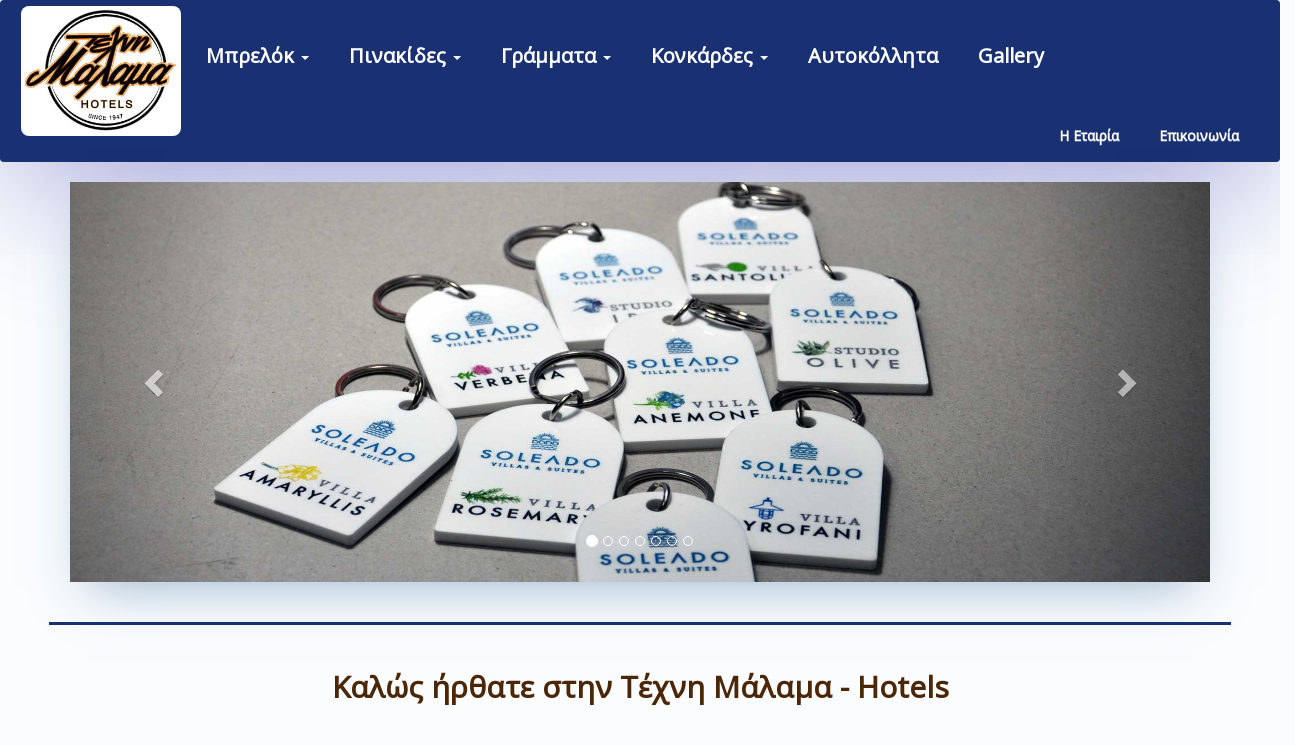

--- FILE ---
content_type: text/html
request_url: https://texnimalama-hotels.gr/
body_size: 8674
content:
<!DOCTYPE html>
<html lang="el">
	<head>
		<meta http-equiv="Content-Type" content="text/html"/>
		<meta charset="UTF-8">
		<title>Μπρελόκ Ξενοδοχείων | Πινακίδες Ξενοδοχείων | Κονκάρδες</title>
		
		<meta name="keywords" content="Τεχνη Μαλαμα,Τέχνη Μάλαμα-Hotels,Texnimalama,Texnimalama hotels Μπρελόκ, Μπρελόκ Ξενοδοχείων,Μπρελόκ ενοικιαζόμενων δωματίων, Πινακίδες, Είδη Ξενοδοχείου, Κονκάρδες, Επιγραφές, Γράμματα, Χαράξεις, Κονκάρδες Προσωπικού, Θεσσαλονίκη, Κέντρο mprelok, brelok, pinakides, konkardes, eidi hotel" />

		<!-- <meta name="description" content="Πλέξιγκλας, Μαγνητικά, Ξύλινα Μπρελόκ ξενοδοχείων, Μπρελόκ ενοικιαζόμενων δωματίων |  Πινακίδες ξενοδοχείων | Γράμματα | Κονκάρδες προσωπικού ή απλές" /> -->

		<meta name="description" content="Πλέξιγκλας, Μαγνητικά, Ξύλινα Μπρελόκ Ξενοδοχείων & Ενοικιαζόμενων Δωματίων | Πινακίδες | Γράμματα | Κονκάρδες Προσωπικού | Αυτοκόλλητα Κορωνοϊος (COVID-19)" />

		
        <link rel="canonical" href="https://texnimalama-hotels.gr" />


        <!-- Organization schema -->
        <script type="application/ld+json">
            {
                "@context": "http://schema.org",
                "@type": "Organization",
                "name": "ΤΕΧΝΗ ΜΑΛΑΜΑ - HOTELS",
                "url": "https://texnimalama-hotels.gr/",
                "logo": "https://texnimalama-hotels.gr/images/logo-2018-padded.jpg",
                "sameAs": ["https://www.facebook.com/Τέχνη-Μάλαμα-Hotels-156963784985408/"]
            }
        </script>

        <!-- Local business schema -->
        <script type="application/ld+json">
            {
                "@context": "http://schema.org",
                "@type": "LocalBusiness",
                "image": "https://texnimalama-hotels.gr/images/logo-2018-padded.jpg",
                "priceRange": "€0 - €15",
                "url": "https://texnimalama-hotels.gr",
                "logo": "https://texnimalama-hotels.gr/images/logo-2018-padded.jpg",
                "email": "texnimalamas@yahoo.gr",
                "address": {
                    "@type": "PostalAddress",
                    "addressLocality": "Θεσσαλονίκη",
                    "addressRegion": "Κέντρο",
                    "postalCode": "54624",
                    "streetAddress": "Κομνηνών 17",
                    "addressCountry": "GR"
                },
                "description": "Μπρελόκ Ξενοδοχείων - Πινακίδες - Κονκάρδες",
                "name": "ΤΕΧΝΗ ΜΑΛΑΜΑ - HOTELS",
                "telephone": "+302310278070",
                "openingHoursSpecification": [
                  {
                    "@type": "OpeningHoursSpecification",
                    "dayOfWeek": [
                      "Monday",
                      "Tuesday",
                      "Wednesday",
                      "Thursday",
                      "Friday"
                    ],
                    "opens": "08:00",
                    "closes": "21:00"
                  },
                  {
                    "@type": "OpeningHoursSpecification",
                    "dayOfWeek": [
                      "Saturday"
                    ],
                    "opens": "08:00",
                    "closes": "15:00"
                  }
                ],
                "geo": {
                    "@type": "GeoCoordinates",
                    "latitude": "40.6350317",
                    "longitude": "22.9411653"
                },
                "sameAs": ["https://www.facebook.com/Τέχνη-Μάλαμα-Hotels-156963784985408/"]
            }
        </script>

        <!-- Website schema -->
        <script type='application/ld+json'>
            {
                "@context": "https:\/\/schema.org",
                "@type": "WebSite",
                "@id": "#website",
                "url": "https:\/\/texnimalama-hotels.gr\/",
                "name": "ΤΕΧΝΗ ΜΑΛΑΜΑ - HOTELS"
            }
        </script>
		        <link rel="icon" href="favicon.ico" type="image/x-icon">
        <meta name="viewport" content="width=device-width, initial-scale=1">
        <link href="./css/styles.css" rel="stylesheet">
		<link href="./css/normalize.css" rel="stylesheet">
		<link href='https://fonts.googleapis.com/css?family=Black+Ops+One' rel='stylesheet' type='text/css'>
		<link rel="stylesheet" type="text/css" href="https://fonts.googleapis.com/css?family=Open+Sans" />
		<script src="./js/modernizr.js"></script>
		
		<!-- Latest compiled and minified CSS -->
		<link rel="stylesheet" href="https://maxcdn.bootstrapcdn.com/bootstrap/3.3.5/css/bootstrap.min.css">

		<!-- Optional theme -->
		<link rel="stylesheet" href="https://maxcdn.bootstrapcdn.com/bootstrap/3.3.5/css/bootstrap-theme.min.css">

		<!-- Latest compiled and minified JavaScript -->
		<!--<script src="https://maxcdn.bootstrapcdn.com/bootstrap/3.3.5/js/bootstrap.min.js"></script>-->
		
		<!-- include javascript, jQuery FIRST -->
		<script src="https://ajax.googleapis.com/ajax/libs/jquery/1.10.2/jquery.min.js"></script>
		<script src="https://netdna.bootstrapcdn.com/bootstrap/3.3.5/js/bootstrap.min.js"></script>
		<script src="https://maps.googleapis.com/maps/api/js?key=AIzaSyDoNfemAbXJc57xBiHLPvcOpWZ-iKMMh6w"></script>
		
	</head>
	<body>
        <!-- Google Analytics-->
        <script>
          (function(i,s,o,g,r,a,m){i['GoogleAnalyticsObject']=r;i[r]=i[r]||function(){
          (i[r].q=i[r].q||[]).push(arguments)},i[r].l=1*new Date();a=s.createElement(o),
          m=s.getElementsByTagName(o)[0];a.async=1;a.src=g;m.parentNode.insertBefore(a,m)
          })(window,document,'script','//www.google-analytics.com/analytics.js','ga');

          ga('create', 'UA-67421011-1', 'auto');
          ga('send', 'pageview');
        </script>

        <!-- Lazy loading script. -->
        <script>
            document.addEventListener("DOMContentLoaded", function() {
                var lazyloadImages;

                if ("IntersectionObserver" in window) {
                    lazyloadImages = document.querySelectorAll(".lazy");
                    var imageObserver = new IntersectionObserver(function(entries, observer) {
                        entries.forEach(function(entry) {
                            if (entry.isIntersecting) {
                                var image = entry.target;
                                image.src = image.dataset.src;
                                image.classList.remove("lazy");
                                image.classList.remove("race_thumbnail_img");
                                image.parentNode.classList.remove("hide-blur");
                                imageObserver.unobserve(image);
                            }
                        });
                    });

                    lazyloadImages.forEach(function(image) {
                        imageObserver.observe(image);
                    });
                } else {
                    var lazyloadThrottleTimeout;
                    lazyloadImages = document.querySelectorAll(".lazy");

                    function lazyload () {
                        if(lazyloadThrottleTimeout) {
                            clearTimeout(lazyloadThrottleTimeout);
                        }

                        lazyloadThrottleTimeout = setTimeout(function() {
                            var scrollTop = window.pageYOffset;
                            lazyloadImages.forEach(function(img) {
                                if(img.offsetTop < (window.innerHeight + scrollTop)) {
                                img.src = img.dataset.src;
                                img.classList.remove('lazy');
                                img.classList.remove('race_thumbnail_img');
                                }
                            });
                            if(lazyloadImages.length == 0) {
                                document.removeEventListener("scroll", lazyload);
                                window.removeEventListener("resize", lazyload);
                                window.removeEventListener("orientationChange", lazyload);
                            }
                        }, 20);
                    }

                    document.addEventListener("scroll", lazyload);
                    window.addEventListener("resize", lazyload);
                    window.addEventListener("orientationChange", lazyload);
                }
            })
        </script>
			
	<!-- Main Navigation Bar -->
	<nav class="navbar navbar-custom">
		<div class="container-fluid">
			<div class="navbar-header"> <!-- logo -->		
									
				<button type="button" class="navbar-toggle" data-toggle="collapse" data-target="#mainNav">
					<span class="icon-bar"></span>
					<span class="icon-bar"></span>
					<span class="icon-bar"></span>
				</button>
				<a title="Μετάβαση στην αρχική" description="Αρχική σελίδα texnimalama-hotels.gr" href="/" class="pull-left" id="nav-logo"><img src="./images/logo-2018-padded.jpg" alt="TexniMalama Hotels - Crafting Μπρελόκ-Πινακίδες ξενοδοχείου mprelok-pinakides " width="160px" height="130px" id="logo-border-radius"></a>
			</div>
		<div class="collapse navbar-collapse" id="mainNav">
			<ul class="nav navbar-nav">
				<li class="dropdown" id="brelok">
					<a title="Μπρελόκ Ξενοδοχείου" class="dropdown-toggle" data-toggle="dropdown" role="button" aria-haspopup="true" aria-expanded="false">Μπρελόκ <span class="caret"></span></a>
					<ul class="dropdown-menu">
						<li><a title="Ξύλινα Μπρελόκ Ξενοδοχείου" href="./products?cat=brelok&type=wood">Ξύλινα</a></li>
						<li><a title="Πλέξιγκλας Μπρελόκ Ξενοδοχείου" href="./products?cat=brelok&type=plexiglass">Πλέξιγκλας</a></li>
						<li><a title="Μεταλλικά Μπρελόκ Ξενοδοχείου" href="./products?cat=brelok&type=metal">Μεταλλικά</a></li>
						<li><a title="Μαγνητικά Μπρελόκ Ξενοδοχείου" href="./products?cat=brelok&type=magnetic">Μαγνητικά</a></li>
					</ul>
				</li>

				<li class="dropdown">
					<a title="Πινακίδες Ξενοδοχείου" href="#" class="dropdown-toggle" data-toggle="dropdown">Πινακίδες <span class="caret"></span></a>
					<ul class="dropdown-menu">
						<li><a title="Ξύλινες Πινακίδες Ξενοδοχείου" href="./products?cat=pinakides&type=wood">Ξύλινες</a></li>
						<li><a title="Πλέξιγκλας Πινακίδες Ξενοδοχείου" href="./products?cat=pinakides&type=plexiglass">Πλέξιγκλας</a></li>
						<li><a title="Μεταλλικές Πινακίδες Ξενοδοχείου" href="./products?cat=pinakides&type=metal">Μεταλλικές</a></li>
						<li><a title="Πινακίδες Αρίθμησης Δωματίων Ξενοδοχείου" href="./products?cat=pinakides&type=room">Δωματίων</a></li>
					</ul>
				</li>

				<li class="dropdown">
					<a title="Γράμματα Ξενοδοχείου" href="#" class="dropdown-toggle" data-toggle="dropdown">Γράμματα <span class="caret"></span></a>
					<ul class="dropdown-menu">
						<li><a title="Μεταλλικά Γράμματα Ξενοδοχείου" href="./products?cat=grammata&type=metal">Μεταλλικά</a></li>
						<li><a title="Πλέξιγκλας Γράμματα Ξενοδοχείου" href="./products?cat=grammata&type=plexiglass">Πλέξιγκλας</a></li>
						<li><a title="Φελιζόλ Γράμματα Ξενοδοχείου" href="./products?cat=grammata&type=felizol">Φελιζόλ</a></li>
						<li><a title="Ξύλινα Γράμματα Ξενοδοχείου" href="./products?cat=grammata&type=wood">Ξύλινα</a></li>
					</ul>
				</li>
				<li class="dropdown">
					<a title="Κονκάρδες Ξενοδοχείου"href="#" class="dropdown-toggle" data-toggle="dropdown">Κονκάρδες <span class="caret"></span></a>
					<ul class="dropdown-menu">
						<li><a title="Απλές Κονκάρδες Ξενοδοχείου"href="./products?cat=konkardes&type=simple">Απλές</a></li>
						<li><a title="Κονκάρδες ονόματος Προσωπικού Ξενοδοχείου" href="./products?cat=konkardes&type=staff">Προσωπικού</a></li>
					</ul>
				</li>
				<li>
					<a href="./products?cat=autokollita">Αυτοκόλλητα</a>
				</li>
				<li>
					<a href="./gallery">Gallery</a>
				</li>
			</ul>

			<!-- Script Fix for click color stability -->
			<script type="text/javascript">
				$(document).ready(function(){
									
					$('.navBarRight').click(function(){
						
						$(this).css("background-color","#193072");
						$(this).children('a').css("background-color","#193072");
					})
				})
			</script>
			<ul class="nav navbar-nav navbar-right">
				<li class="navBarRight"><a title="Σχετικά με εμάς και την εταιρία" href="./about">Η Εταιρία</a></li>
				<li class="navBarRight"><a title="Επικοινωνήστε με την Τέχνη Μάλαμα" href="./contact">Επικοινωνία</a></li>
			
			</ul>
		</div>
		</div>
	</nav><!-- end of Main Navigation Bar -->

	<!-- Script Fix for Nav hover color stability -->
    <script type="text/javascript">
        $(document).ready(function(){
            var clicked1=false;
            var clicked2=false;
            $('.dropdown').click(function(e){
                if(e.currentTarget.id != "brelok"){
                    clicked1=false;
                }
                $('.dropdown').children('a').removeClass('navHoverColor');
                $(this).children('a').toggleClass('navHoverColor');
                $(this).children('ul').children('li').css("background-color","#fff");
            })

            $(document).click(function(){
                $('.dropdown').children('a').removeClass('navHoverColor');
                clicked1=false;
            })
            $('#brelok').click(function(){
                if(clicked1){
                    clicked2=true;
                }
                    clicked1=true;
            })
            $('#brelok').mouseenter(function(){
                    $('#brelok').children('a').removeClass('navHoverFix');
            })
            $('#brelok').mouseleave(function(){
                if(!clicked2 && !clicked1){
                    $(this).children('a').removeClass('navHoverColor');
                }
                if(clicked2){
                    $('#brelok').children('a').addClass('navHoverFix');
                    clicked1=false;
                    clicked2=false;
                }
            })
        })
    </script>
	<div class="container">
	 <!--  <a href="./koronoios-covid-19" class="a-plain"><div class="alert alert-dark covid-alert" role="alert"><h2><b style="color: red;">Κορωνοϊός (COVID-19):</b> <b>Κατασκευάζουμε ειδικές πινακίδες και αυτοκόλλητα ενδείξεως μέτρων προστασίας κατά του κορωνοϊού. Διαθέτουμε αυτόκολλητα, stand και πινακίδες σήμανσης σχετικά με την τήρηση αποστάσεων, θέσεις αναμονής, μεγίστο επιτρεπόμενο αριθμό ατόμων σε χώρο ή πισίνα, QR Code menus κλπ.</b></h2></div></a> -->

	  <!-- <div class="alert alert-dark covid-alert text-center" role="alert"><h2>🌊 Σας ενημερώνουμε ότι το εργαστήριό μας θα παραμείνει κλειστό από τις 9 έως και τις 24 Αυγούστου 🌴</b></h2></div>
	  <br> -->
	  <div id="myCarousel" class="carousel slide" data-ride="carousel">
	    <!-- Indicators -->
	    <ol class="carousel-indicators">
	      <li data-target="#myCarousel" data-slide-to="0" class="active"></li>
	      <li data-target="#myCarousel" data-slide-to="1"></li>
	      <li data-target="#myCarousel" data-slide-to="2"></li>
	      <li data-target="#myCarousel" data-slide-to="3"></li>
	      <li data-target="#myCarousel" data-slide-to="4"></li>
	      <li data-target="#myCarousel" data-slide-to="5"></li>
	      <li data-target="#myCarousel" data-slide-to="6"></li>
	    </ol>
	
	    <!-- Wrapper for slides -->
	    <div class="carousel-inner" role="listbox">
		
		  <div class="item active">
	        <img class="hidden-xs" src="./images/slider-soledo.jpg" alt="collection-brelok-soledo" >
	        <img class="hidden-sm hidden-md hidden-lg" src="./images/slider-soledo-mobile.jpg" alt="collection-brelok-soledo-xs" >
	        
	      </div>

	       <div class="item">
	        <img class="lazy hidden-xs" data-src="./images/slider-kima.jpg" alt="mprelok-plexiglass-slider">
	        <img class="lazy hidden-sm hidden-md hidden-lg" data-src="./images/xilino-mprelok-slider-xs.jpg" alt="mprelok-xs-slider">
	      </div>
	    
	      <div class="item">
	        <img class="lazy hidden-xs" data-src="./images/kipos-mixed-final.jpg" alt="pinakida-kipos-restaurant" >
	        <img class="lazy hidden-sm hidden-md hidden-lg" data-src="./images/slider-pinakida-xs.jpg" alt="pinakida-eumorfes-xilini-xs" >
	        
	      </div>

	      <div class="item">
	        <!--<img class="lazy hidden-xs" data-src="./images/mprelok-plexiglass-collection.jpg" alt="plexiglass-mprelok-collection-slider">-->
	        <img class="lazy hidden-xs" data-src="./images/grammata-plexiglass-kappa-slider.jpg" alt="kappa-grammata-mix-pinakida">
	        <img class="lazy hidden-sm hidden-md hidden-lg" data-src="./images/slider-magnetic-xs.jpg" alt="plexiglass-magnetic-mprelok-slider">
	      </div>
	
	      <div class="item">
	        <img class="lazy hidden-sm hidden-xs" data-src="./images/slider-konkarda.jpg" alt="Konkardes-xenodoxeiou">
	        <img class="lazy hidden-xs hidden-md hidden-lg" data-src="./images/konkardes-hotel-collection-new-sm.jpg" alt="Konkardes-xenodoxeiou-collection-small">
	        <img class="lazy hidden-sm hidden-md hidden-lg" data-src="./images/konkardes-hotel-collection-new-xs.jpg" alt="Konkardes-xenodoxeiou-collection-xs">
	      </div>

	      <div class="item">
	        <img class="lazy hidden-sm hidden-xs" data-src="./images/collection-pinakides-mprelok3.jpg" alt="mprelok-pinakies-hotel-reception" >
	        <img class="lazy hidden-xs hidden-md hidden-lg" data-src="./images/collection-pinakides-mprelok2.jpg" alt="mprelok-pinakides-small-hotel-reception" >
	        <img class="lazy hidden-sm hidden-md hidden-lg" data-src="./images/collection-pinakides-mprelok-xs.jpg" alt="mprelok-pinakides-xs-hotel-reception" >
	      </div>

	       <div class="item">
	        <img class="lazy hidden-sm hidden-xs" data-src="./images/slider-lido1.jpg" alt="mprelok-ksilino-slider">
	        <img class="lazy hidden-md hidden-lg" data-src="./images/slider-lido.jpg" alt="mprelok-xs-slider">
	      </div>
	  
	    </div>
	
	    <!-- Left and right controls -->
	    <a title="Previous Image" class="left carousel-control" href="#myCarousel" role="button" data-slide="prev">
	      <span class="glyphicon glyphicon-chevron-left" aria-hidden="true"></span>
	      <span class="sr-only">Previous</span>
	    </a>
	    <a title="Next Image"class="right carousel-control" href="#myCarousel" role="button" data-slide="next">
	      <span class="glyphicon glyphicon-chevron-right" aria-hidden="true"></span>
	      <span class="sr-only">Next</span>
	    </a>
	  </div>
	</div>

	<div class="row custom-padding" >
		<div class="col-md-12 col-lg-12 col-sm-12 col-xs-12"
			<hr id="hr1">
		</div>
	</div>
	<div class="container">
		<div class="row">
			<div class="col-md-12">
				<h2 id="welcome">Καλώς ήρθατε στην Τέχνη Μάλαμα - Hotels</h2>
				<p id="welcome-text1">
					Η εταιρία μας, πέραν των επιγραφών, χαράξεων και εκτυπώσεων, ασχολείται και με την κατασκευή <strong>ειδών
					ξενοδοχείου</strong> και <strong>ενοικιαζόμενων δωματίων</strong>, όπως <strong>Μπρελόκ ξενοδοχείων</strong>, <strong>Πινακίδες ξενοδοχείων</strong>, <strong>Κονκάρδες προσωπικού ή απλές</strong> κτλ. <strong>Ξύλινα</strong>, <strong>Πλέξιγκλας</strong>, <strong>Μεταλλικά</strong> ή και άλλου τύπου παρουσιάζονται στις κατηγορίες της καινούργιας μας ιστοσελίδας. Όλες οι φωτογραφίες των προϊόντων αποτελούν δείγματα της δουλειάς μας από ολοκληρωμένες παραγγελίες. Επιλέξτε, αυτό που ταιριάζει στην επιχείρησή σας ή εμπνευστείτε τη δική σας δημιουργία.
				</p>
				<div class="row">
					<div class="col-md-12">
						<p id="welcome-text2">
							Σας προσκαλούμε, επίσης, να επισκευθείτε το κατάστημά μας στο <strong>κέντρο</strong> της <strong>Θεσσαλονίκης</strong>, όπου θα βρείτε μεγάλη συλλογή από <strong>μπρελόκ ξενοδοχείων</strong>, <strong>ενδεικτικές πινακίδες</strong>, <strong>πινακίδες δωματίων</strong> και <strong>κονκάρδες</strong>. Με την πολυετή εμπειρία μας στο χώρο και τα τελευταίας τεχνολγίας μηχανήματά Laser, Engraver και UV Printer, σχεδιάζουμε και κατασκευάζουμε για εσάς μοναδικά είδη, από <strong>ποιοτικά υλικά</strong>, με προσοχή στη λεπτομέρεια.
						</p>
					</div>	
				</div>
		</div>
	</div>	
	
	</div>
	
	<!-- Middle Hero-->
	<div class="container-fluid" id="hero">
		   	<div class="container">
		   		<div class="row">
			   		<!-- first circle -->
		   			<div class="col-md-6 col-lg-6 col-sm-12 col-xs-12 circle-item">
			   			<h1 class="ch-h2">Μπρελόκ Ξενοδοχείων</h1>
				   			<div class="whole">
				   				<div class="half">
						   			<a href="./products?cat=brelok&type=wood" title="Ξύλινα μπρελόκ">
							   			<h3 class="ch-h3 hidden-sm hidden-xs">Ξύλινα</h3>
							   			<h3 class="ch-h3-mob hidden-md hidden-lg">Ξύλινα</h3>
						   			</a>
				   				</div>
			   			<div class="half">
				   			<a href="./products?cat=brelok&type=plexiglass" title="Πλέξιγκλας μπρελόκ">
					   			<h3 class="ch-h3 hidden-sm hidden-xs">Πλέξιγκλας</h3>
							   	<h3 class="ch-h3-mob hidden-md hidden-lg">Πλέξιγκλας</h3>
				   			</a>
			   			</div>
			   			</div></br>
			   			<div class="whole">
				   			<div class="half">	
					   			<a href="./products?cat=brelok&type=metal" title="Μεταλλικά μπρελόκ">
						   			<h3 class="ch-h3 hidden-sm hidden-xs">Μεταλλικά</h3>
							   		<h3 class="ch-h3-mob hidden-md hidden-lg">Μεταλλικά</h3>
					   			</a>
					   		</div>
					   		<div class="half">
					   			<a href="./products?cat=brelok&type=magnetic" title="Μαγνητικά μπρελόκ">
						   			<h3 class="ch-h3 hidden-sm hidden-xs">Μαγνητικά</h3>
							   		<h3 class="ch-h3-mob hidden-md hidden-lg">Μαγνητικά</h3>
					   			</a>
				   			</div>
			   			</div>
			   			<div class="row">
			   				<div class="ch-item">				
									<div class="ch-info">
										<div class="ch-info-front ch-img-11" ></div>
										<div class="ch-info-back ch-img-12">
											<a href="./products?cat=brelok&type=wood">   </a>
										</div>	
									</div>
							</div>
			   			</div>
		   			</div><!-- end of first circle -->
		   			
		   			<!-- second circle -->
		   			<div class="col-md-6 col-lg-6 col-sm-12 col-xs-12 circle-item">
			   			<h2 class="ch-h2">Πινακίδες Ξενοδοχείων</h2>
			   				<div class="whole">
				   				<div class="half">
						   			<a href="./products?cat=pinakides&type=wood" title="Ξύλινες πινακίδες">
							   			<h3 class="ch-h3" id="h3-1">Ξύλινες</h3>
						   			</a>
				   				</div>
				   				<div class="half">
						   			<a href="./products?cat=pinakides&type=plexiglass" title="Πλέξιγκλας πινακίδες">
							   			<h3 class="ch-h3" id="h3-2">Πλέξιγκλας</h3>
						   			</a>
				   				</div>
			   				</div></br>
				   			<div class="whole">
				   				<div class="half">
						   			<a href="./products?cat=pinakides&type=metal" title="Μεταλλικές πινακίδες">
							   			<h3 class="ch-h3" id="h3-3">Μεταλλικές</h3>
						   			</a>
				   				</div>
				   				<div class="half">
				   					<a href="./products?cat=pinakides&type=room" title="Πινακίδες Αρίθμισης Δωματίων Ξενοδοχείου">
							   			<h3 class="ch-h3" id="h3-4">Δωματίων</h3>
						   			</a>
				   				</div>
				   			</div>
					   			<div class="row">
					   				<div class="ch-item">				
											<div class="ch-info">
												<div class="ch-info-front ch-img-21" ></div>
												<div class="ch-info-back ch-img-22">
													<a href="./products?cat=brelok&type=wood">   </a>
												</div>	
											</div>
									</div>
					   			</div>
			   			
		   			</div><!-- end of second circle -->
	
		   		</div><!-- end of first row -->
		   		
		   		<div class="row">
			   		<!-- third circle -->
		   			<div class="col-md-6 col-lg-6 col-sm-12 col-xs-12 circle-item">
			   			<h2 class="ch-h2">Γράμματα Ξενοδοχείου</h2>
			   			<div class="whole">
				   			<div class="half">
					   			<a href="./products?cat=grammata&type=metal" title="Μεταλλικά γράμματα">
						   			<h3 class="ch-h3 hidden-sm hidden-xs">Μεταλλικά</h3>
						   			<h3 class="ch-h3-mob hidden-lg hidden-md">Μεταλλικά</h3>
					   			</a>
			   			</div>
			   			<div class="half">
				   			<a href="./products?cat=grammata&type=plexiglass" title="Πλέξιγκλας γράμματα">
					   			<h3 class="ch-h3 hidden-sm hidden-xs">Πλέξιγκλας</h3>
							   	<h3 class="ch-h3-mob hidden-md hidden-lg">Πλέξιγκλας</h3>
				   			</a>
			   			</div>
			   		</div></br>
			   			<div class="whole">
				   			<div class="half">
					   			<a href="./products?cat=grammata&type=felizol" title="Φελιζόλ γράμματα">
						   			<h3 class="ch-h3 hidden-sm hidden-xs">Φελιζόλ</h3>
						   			<h3 class="ch-h3-mob hidden-md hidden-lg">Φελιζόλ</h3>
					   			</a>
				   			</div>
				   			<div class="half">
					   			<a href="./products?cat=grammata&type=wood" title="Ξύλινα γράμματα">
						   			<h3 class="ch-h3 hidden-sm hidden-xs">Ξύλινα</h3>
							   			<h3 class="ch-h3-mob hidden-md hidden-lg">Ξύλινα</h3>
					   			</a>
				   			</div>
			   			</div>
			   			<div class="row">
			   				<div class="ch-item">				
									<div class="ch-info">
										<div class="ch-info-front ch-img-31" ></div>
										<div class="ch-info-back ch-img-32">
											<a href="./products?cat=brelok&type=wood">   </a>
										</div>	
									</div>
							</div>
			   			</div>
		   			</div><!-- end of third circle -->
		   			
		   			<!-- fourth circle -->
		   			<div class="col-md-6 col-lg-6 col-sm-12 col-xs-12 circle-item">
			   			<h2 class="ch-h2">Κονκάρδες Ξενοδοχείου</h2>
			   			<a href="./products?cat=konkardes&type=simple" title="Απλές κονκάρδες">
				   			<h3 class="ch-h3" id="h3-1k">Απλές κονκάρδες</h3>
			   			</a>
			   			<a href="./products?cat=konkardes&type=staff" title="Κονκάρδες προσωπικού">
				   			<h3 class="ch-h3" id="h3-2k"> Κονκάρδες προσωπικού</h3>
			   			</a>
			   			
			   			
			   			<div class="row">
			   				<div class="ch-item">				
									<div class="ch-info">
										<div class="ch-info-front ch-img-41" ></div>
										<div class="ch-info-back ch-img-42">
											<a href="./products?cat=brelok&type=wood">   </a>
										</div>	
									</div>
							</div>
			   			</div>
			   			
		   			</div><!-- end of fourth circle -->
	
		   		</div><!-- end of second row -->
		   		
		   	</div>
       	</div>

	<!-- end of Middle Hero -->
	
	<div class="container">
		<div class="row">
			<div class="col-md-4">
				<div class="box">
					<div class="row">
						<div class="col-md-12">
							<h2><a  title="Συλλογή δημοφιλή" href="./products?cat=popular&type=wood">Τα πιο δημοφιλή</a></h2>
						</div>
					</div>
					<div class="row">
						<div class="col-md-12">
							<hr class="hr-box">
						</div>
					</div>
					<div class="row">
						<div class="col-md-12">	
							<a title="Συλλογή δημοφιλή" href="./products?cat=popular&type=wood"><img class="lazy" data-src="./images/mprelok-popular-icon.png" alt="popular products μπρελόκ πινακίδες ξενοδοχείου" ></a>
						</div>
					</div>
					<div class="row">
						<div class="col-md-12">
							<p>Εδώ μπορείτε να δείτε προϊόντα, από όλες τις κατηγορίες, που προτιμούν οι πελάτες μας.</p>
						</div>
					</div>
				</div>
			</div>
			<div class="col-md-4" >
				<div class="box">
					<div class="row">
						<div class="col-md-12">
							<h2><a title="Συλλογή προτεινόμενα" href="./products?cat=suggested">Σας προτείνουμε</a></h2>
						</div>
					</div>
					<div class="row">
						<div class="col-md-12">
							<hr class="hr-box">
						</div>
					</div>
					<div class="row">
						<div class="col-md-12">
							<a title="Συλλογή προτεινόμενα" href="./products?cat=suggested"><img class="lazy" data-src="./images/mprelok-suggested-icon.png"  alt=" we suggest μπρελόκ γράμματα κονκάρδες"></a>
						</div>
					</div>
					<div class="row">
						<div class="col-md-12">
							<p>Βρείτε αυτό που σας ταιριάζει μέσα σε μία συλλογή από προιόντα που προτείνει το κατάστημά μας.</p>
						</div>
					</div>
				</div>
			</div>
			<div class="col-md-4">
				<div class="box">	
					<div class="row">
						<div class="col-md-12">
							<h2>Η διαδικασία παραγωγής</h2>
						</div>
					</div>
					<div class="row">
						<div class="col-md-12">
							<hr class="hr-box">
						</div>
					</div>
					<div class="row">
						<div class="col-md-12">		
							<div id="video" class="embed-responsive embed-responsive-16by9 col-md-12 ">
								<iframe  class="embed-responsive-item col-md-6 col-sm-12 col-cs-12" src="https://www.youtube.com/embed/mAfjmM8leYA"></iframe>
							</div>
						</div>
					</div>
					<div class="row">
						<div class="col-md-12">
							<p>Βίντεο από την διαδικασία παραγωγής. Κατασκευή ξύλινου - μεταλλικού μπρελόκ στο εργαστήριό μας.</p>
						</div>
					</div>		
				</div>
			</div>
		</div>
	</div>

        <!-- Footer -->
	<footer class="container-fluid">
		<div class="row">
			<div class="col-md-4">
				<ul>
					<li>Μπρελόκ ξενοδοχείων
						<ul>
							<li><a title="Ξύλινα μπρελόκ ξενοδοχείων" href="./products?cat=brelok&type=wood">Ξύλινα</a></li>
							<li><a title="Πλέξιγκλας μπρελόκ ξενοδοχείων" href="./products?cat=brelok&type=plexiglass">Πλέξιγκλας</a></li>
							<li><a title="Μεταλλικά μπρελόκ ξενοδοχείων" href="./products?cat=brelok&type=metal">Μεταλλικά</a></li>
							<li><a title="Μαγνητικά μπρελόκ ξενοδοχείων" href="./products?cat=brelok&type=magnetic">Μαγνητικά</a></li>
						</ul>
					</li>
					<li>Πινακίδες ξενοδοχείων
						<ul>
							<li><a title="Ξύλινες πιινακίδες" href="./products?cat=pinakides&type=wood">Ξύλινες</a></li>
							<li><a title="Πλέξιγκλας πινακίδες" href="./products?cat=pinakides&type=plexiglass">Πλέξιγκλας</a></li>
							<li><a title="Μεταλλικές πινακίδες" href="./products?cat=pinakides&type=metal">Μεταλλικές</a></li>
							<li><a title="Πινακίδες Δωματίων" href="./products?cat=pinakides&type=room">Δωματίων</a></li>
						</ul>
					</li>
					<li>Γράμματα
						<ul>
							<li><a title="Μεταλλικά γράμματα" href="./products?cat=grammata&type=metal">Μεταλλικά</a></li>
							<li><a title="Πλέξιγκλας γράμματα" href="./products?cat=grammata&type=plexiglass">Πλέξιγκλας</a></li>
							<li><a title="Φελιζόλ γράμματα" href="./products?cat=grammata&type=felizol">Φελιζόλ</a></li>
							<li><a title="Ξύλινα γράμματα" href="./products?cat=grammata&type=wood">Ξύλινα</a></li>
						</ul>
					</li>
					<li>Κονκάρδες προσωπικού
						<ul>
							<li><a title="Απλές κονκάρδες" href="./products?cat=konkardes&type=simple">Απλές</a></li>
							<li><a title="Κονκάρδες Προσωπικού" href="./products?cat=konkardes&type=staff">Προσωπικού</a></li>
						</ul>
					</li>
					<li>
						<a title="Αυτοκόλλητα" href="./products?cat=autokollita">Αυτοκόλλητα</a>
					</li>
					<li>
						<a title="Gallery" href="./gallery">Gallery</a>
					</li>
				</ul>
			</div>
			<div class="col-md-4">
				<div class="row">
					<div class="col-md-12">
						<p id="firm">Τέχνη Μάλαμα - Μάλαμας Ι. Στέφανος</p>
						<p id="address">Κομνηνών 17, Θεσσαλονίκη, 54624, Ελλάδα</p>

					</div>
				</div>
			<script src="./js/map.js"></script>
				<div id="map"></div>


			</div>
			<div class="col-md-4">
				<p class="font-size-1_6">Τρόποι επικοινωνίας:</p>
				<div class="row">
					<div class="col-md-12">
						<a href="tel:+30 2310 278070"><img class="lazy" data-src="./images/phone.png" width="40px" alt="phone us μπρελόκ πινακίδες ξενοδοχείου κονκάρδες">
						<p id="phone">+30 2310 278070</p></a>
					</div>
				</div>
				<div class="row">
					<div class="col-md-12">
						<a href="mailto:texnimalamas@yahoo.gr"><img class="lazy" data-src="./images/email.png" width="40px" alt="contact via email for πινακίδες γράμματα μπρελόκ κονκάρδες ξενοδοχείου">
						<p id="email">texnimalamas@yahoo.gr</p></a>
					</div>
				</div>
				<div class="row">
					<div class="col-md-12">
						<a href="https://www.facebook.com/Τέχνη-Μάλαμα-Hotels-156963784985408/" target="_blank"><img class="lazy" data-src="./images/fb-icon.png" width="40px" alt="texnimala hotels facebook">
							<p id="fb">Τέχνη Μάλαμα Hotels</p></a>
					</div>
				</div>

				<br/><br/>
				<div class="row">
					<div class="col-md-12">
						<p class="font-size-1_6" id="footer-payment-methods"><a href="contact.php#payment-methods">Τρόποι πληρωμής → </a></p>
					</div>
				</div>
				<br/><br/>
				<div class="row">
					<div class="col-md-12">
						<p id="visit-us">Επισκευθείτε την κεντρική ιστοσελίδα μας:</p>
					</div>
				</div>

				<div class="row">
					<div class="col-md-12">
						<a title="Η κεντρική ιστοσελίδα μας" href="http://www.texnimalama.gr" target="_blank"><p id="main-website">www.texnimalama.gr</p></a>
					</diV>
				</div>

			</div>


		</div>
		<div class="row">
			<div class="col-md-12">
				<hr>
			</div>
		</div>
		<div class="row">
			<div class="col-md-6">
				<p id="copyright">Copyright &copy; 2015-2023. All rights reserved.</p>
			</div>
			<div class="col-md-6">
				<p id="coded">Coded by <!--<a href="http://www.codev.gr" target="_blank">--><span id="codev">CoDev</span><!--</a>--></p>
			</div>

		</div>
	</footer>	
	</body>
</html>

--- FILE ---
content_type: text/css
request_url: https://texnimalama-hotels.gr/css/styles.css
body_size: 2954
content:
html,body{
	width:100%;
	height:100%;
	-webkit-font-smoothing: antialiased;
	text-rendering: optimizelegibility;
	background-color:#fffdf7;
	font-size:25px;
	font-family: 'Open Sans', Arial !important;
	background-color:#FAFCFE !important;
    margin: 0;
    padding: 0;
    overflow-x: hidden;
	}

.font-size-1_6{
	font-size: 1.6rem;
}

/* Nav Bar */
nav{
	font-size:20px;
	-webkit-box-shadow: 0px 23px 150px -18px rgba(0,0,147,0.47);
	-moz-box-shadow: 0px 23px 150px -18px rgba(0,0,147,0.47);
	box-shadow: 0px 23px 150px -18px rgba(0,0,147,0.47);
}
nav #nav-logo{
	margin:5px;
	margin-right:10px;
}
#logo-border-radius{
	border-radius: 8px;
}
nav li{
	margin-top:30px;
	margin-right:10px;
}
nav li li{
	margin:0px;
}
.navbar-custom {
    background-color:#193072;
    color:#ffffff;
    border-radius:0;
}
.navbar-custom ul > li > a {
	color:#fff;
	font-weight:bold;
}
.navbar-custom ul > li:hover a  {
	color:#193072;


}
.navbar-custom ul > li:active a{
	color:#193072;
}
.navHoverColor{
		color:#193072 !important;
}
.navHoverFix{
	color:#fff !important;
}

nav button {
	background-color:#000093 !important;


	}
nav button .icon-bar{
	background-color:#fff !important;


}
.navbar-custom li li {
	color:#193072;
	font-size:16px;

	border-bottom:solid 2px #193072;
	margin-left:2px;
	margin-right:2px;
}

.navbar-custom li li a{
	color:#193072;
	border:solid 1px #fff;
}


.navbar-custom li li:hover a{
	color:#fff;
	background:#193072;
	border:solid 1px #fff;

}
.navbar-custom li li:hover {
	color:#fff;
	background:#193072;

}
.navbar-custom .navbar-right li{
	font-size:14px;
}
.navbar-custom .navbar-right li:hover a{
	color:#fff;
	background-color:inherit;
	text-decoration:underline;
	font-style:bold;
}
#mainNav > ul:nth-child(1) > li > a{
	text-shadow: none !important;
}
#covid-19-menu{
	color:red;
	border: solid 1px #fff;
	border-radius:5px;"
}

@media (max-width: 767px) {
	#covid-19-menu{
		color:red;
		border: none;
		border-radius: none;
	}
}
/* Welcome text */
#hr1{
	margin:40px auto;
	height:3px;
	background-color:#193072;
	font-size:20px;
	color:#193072 !important;
}
#h1-hidden{
	
	position:absolute;
	left:-9999999px;
}
#welcome{
	font-weight:bold;
	text-align:center;
	margin:5px auto 25px;
	color:#4b2707;

}
#welcome-text1{
	color:#4b2707;
	text-indent:15px;
	padding:10px;
	font-size:120%;
}
#welcome-text2{
	color:#4b2707;
	text-indent:15px;
	padding:10px;
	font-size:120%;
}

/* Boxes */
.box{
	width:100%;
	border-radius:5px;
	padding:2px;
	border:solid 2px #193072;
	margin:40px -10px;
	-webkit-box-shadow: 0px 23px 20px -18px rgba(110, 147, 184,0.65);
	-moz-box-shadow: 0px 23px 20px -18px rgba(110, 147, 184,0.65);
	box-shadow: 0px 23px 20px -18px rgba(110, 147, 184,0.65);
}

.box h2{
	margin:15px auto -5px;
	text-align:center;
	font-weight:bold;
	font-size:170%;
	color:#4b2707;
	
}
.hr-box{
	width:95%;
	border-color:#4b2707;
	
}

.box h2 a{
	color:#4b2707;
	
}

.box h2 a:hover{
	color:#8f5f2f;
	text-decoration: none;
}

.box img{
	height:300px;
	width:65%;
	position: relative;
	left:16%;		

}
.box p{
	font-size:130%;
	padding:10px;
	text-indent:0px;
	text-align: justify;
}
.box #video{
	
	margin: 0px auto 5px;
	height:295px;
}

/* Footer */
footer{
	padding:20px;
	margin-top:60px;
	background-color:#303030;
}
footer ul {

	list-style:none;
	color:#FF9900;
}
footer ul ul{
	margin:0px auto;
	list-style:none;
	color:#FF9900;
}
footer ul ul li {
	margin:1px;
	text-decoration:underline;
	color:#FFFFCC;

}
footer ul ul li a{
	
	color:#FFFFCC;

}

footer ul ul li a:hover{
	
	color:#FFFFCC;

}
footer ul li a{
	color: #FF9900;
}
footer ul li a:hover{
	color: #FFFFCC;
}
footer p{
	color:#ffffcc;
	text-align: center;

	}
footer  img{

	margin:5px 15px 5px 5px;


}
footer #footer-center1{

	width:149px;
	margin:0 auto;
}
footer #footer-center2{

	width:225px;
	margin:-20px auto;
}
footer #firm{
	margin:0 auto;
	display:block;
	text-align:center;
}
footer #address{
	margin:5px auto;
	display:block;
	text-align:center;
}
#phone, #email, #fax, #fb{
	padding-top:33px !important;
	display:inline-block;
	text-align:center;

}
footer #map{
	height:345px;
	border:solid 1px #fff;
	margin-top: 5px;
	margin-bottom:5px;
}
footer #footer-payment-methods a {
	color: #ffffcc !important;
	text-decoration: underline;
}

footer #visit-us{
	margin-top: -10px;
	text-align:center;
}
footer #main-website{
	
	text-align:center;
	text-decoration:underline;
}
footer hr{
	margin-top:25px;
	width:100%;
	background-color:#ffffcc;
}
footer #copyright{
	margin-top:5px !important;
	margin:0 auto;
	text-align:center;

}
footer #codev{
		font-family: 'Black Ops One', cursive;
}
footer #coded{
	margin-top: 5px !important;
	margin: 0 auto;
	text-align:center;
}
/* Products Page */
#product-h1{
	font-size:250%;
	text-align:center;
	font-weight: bold;
	margin-top: 30px;
	margin-bottom:35px;
	color:#d17f38;

}
#top-disclaimer{
	font-size: 120%;
	font-weight: normal;
	margin-top: 35px;
	margin-bottom: 20px;
	color:#4b2707;
	line-height: 22px;
}
.show{
	margin:10px auto;
}
.disclaimer{
	font-size:100%;
	text-indent: 4px;
	margin-bottom: 0px;
}
#product-hr1{
	background-color: #193072 !important;
	margin:2px 0 25px;
	height:2px;
}
#product-hr2{
	background-color: #193072 !important;
	margin:25px 0 10px;
	height:2px;
}
.gallery-row{
	margin-bottom: 30px;
}
.price{
	color:#4b2707;
	text-align: center;
}
.sku{
    margin-top: -5px;
}
#pu{
	letter-spacing: 2px;
}
.mb-0{
	margin-bottom: 0;
}
.mb-5{
	margin-bottom: 5px;
}
.mb-20{
	margin-bottom: 20px;
}
.color-options{
	opacity: 0;
	width: 260px;
	left: 50%;
	margin-left: -130px;
	text-align: center;
	position: absolute;
	bottom: 67px;
	padding: 5px 0;
	z-index: 9999;
	background-color: rgba(255, 255, 255, 0.7);
	/*-o-transition: all 0.2s ease-in-out;*/
	/*-ms-transition: all 0.2s ease-in-out;*/
	/*-moz-transition: all 0.2s ease-in-out;*/
	/*-webkit-transition: all 0.2s ease-in-out;*/
	transition: 0.3s opacity;
}
.color-dot{
	height: 15px;
  	width: 15px;
  	border-radius: 50%;
  	display: inline-block;
	margin: 0 2px;
	border: solid .5px #000;
	vertical-align: sub;
}
.color-R{
	background-color: red;
}
.color-B{
  	background-color: blue;
}
.color-S{
	background-color: silver;
}
.color-DB{
	background-color: dodgerblue;
}
.color-GR{
  	background-color: green;
}
.color-BL{
	background-color: black;
}.color-O{
	background-color: #FBB034;
}
.color-G{
	background-color: gold;
}
.color-W{
	background-color: white;
}
#no-products{
	color:#4b2707;
	text-align: center;
	margin:50px;
	
}
/* Contact Page */

#contact-h2{
	text-align:center;
	color:#4b2707;
	margin:25px auto 30px;
}
.contact-hr{
	border-color:#193072;
	
}

.contact-second-container{
	width:80%;
	margin:0 auto;
	color:#4b2707;
	border:solid 1px #f0f0f0;
	padding:15px;
	padding-bottom: 35px;
	box-shadow: 0 1px 7px rgba(0,0,0,0.6);
	
}	
.contact-icon{
	margin:5px 13px;
	
}
#contact-firm,#contact-address{
	text-align: center;
	color:#4b2707;
	
}
#contact-map{
	width:80%;
	margin:0 auto;
	border:solid 1px #a0a0a0;
	border-radius:2px;
	height:400px;
	-webkit-box-shadow: 0px 23px 20px -18px rgba(110, 147, 184,0.65);
	-moz-box-shadow: 0px 23px 20px -18px rgba(110, 147, 184,0.65);
	box-shadow: 0px 23px 20px -18px rgba(110, 147, 184,0.65);
}
#contact-visit-us{
	
	display:inline;
	margin-right:10px;
	color:#4b2707;
}
#contact-main-website{
	display:inline;
	text-align: center;
	
}

/* About Page */

#about-video{
	margin-top : 20px;
}
/* Error 404 Page  */
.error-image{
	width:18%;
	position:relative;
	left:40%;
	
}
#not-found{
	text-align: center;
	color:#4b2707;
	margin:35px auto 20px;
}
#return-home{
	text-align: center;
	text-decoration: underline;
	margin-bottom: -10px;
}

/* Fancybox */
a.fancybox img {
	margin: 0 auto 10px;
	display: block;
	box-shadow: 0 1px 7px rgba(0,0,0,0.6);
	-o-transform: scale(1,1);
	-ms-transform: scale(1,1);
	-moz-transform: scale(1,1);
	-webkit-transform: scale(1,1);
	transform: scale(1,1);
	-o-transition: all 0.2s ease-in-out;
	-ms-transition: all 0.2s ease-in-out;
	-moz-transition: all 0.2s ease-in-out;
	-webkit-transition: all 0.2s ease-in-out;
	transition: all 0.2s ease-in-out;
}

a.fancybox:hover img {
	position: relative;
	z-index: 999;
	-o-transform: scale(1.04,1.04);
	-ms-transform: scale(1.04,1.04);
	-moz-transform: scale(1.04,1.04);
	-webkit-transform: scale(1.04,1.04);
	transform: scale(1.04,1.04);
}
a.fancybox:focus {
	border: none;
	outline: 0;
}
.fancybox-caption__body{
	font-size: 150%;
	padding-bottom: 3%;
}
@media (max-width: 767px) {
  .fancybox-caption__body {
	  font-size: 140%;
	  padding-bottom: 15%;
  }
}
@media (max-width: 576px) {
  .fancybox-caption__body {
	  font-size: 130%;
	  padding-bottom: 16%;
  }
}
.fancybox-caption__body .color-dot{
	width: 22px;
	height: 22px;
}
.fancybox-caption__body .color-dot:first-child	{
	margin-left: 10px;
}
/* Bootstrap Carousel */
#myCarousel{
	/*border: solid 2px #d17f38;*/
	height:400px;
	border-radius: 2px;
	background-color: #F1F8FF;
	-webkit-box-shadow: 0px 23px 50px -18px rgba(110, 147, 184,0.65);
	-moz-box-shadow: 0px 23px 50px -18px rgba(110, 147, 184,0.65);
	box-shadow: 0px 23px 50px -18px rgba(110, 147, 184,0.65);
}
.carousel-inner > .item > img,
  .carousel-inner > .item > a > img {
      width: 100%;
      height: 400px !important;
      margin: auto;
  }
/* Middle Hero */

#hero{
	background-color:#193072;
	-webkit-box-shadow: 0px 23px 50px -18px rgba(110, 147, 184,0.65);
	-moz-box-shadow: 0px 23px 50px -18px rgba(110, 147, 184,0.65);
	box-shadow: 0px 23px 50px -18px rgba(110, 147, 184,0.65);
	margin:45px 0;
}
.ch-item {
	margin-top: 20px;
	width: 100%;
	border-radius: 50%;
	position: relative;
	cursor: default;
	-webkit-perspective: 900px;
	-moz-perspective: 900px;
	-o-perspective: 900px;
	-ms-perspective: 900px;
	perspective: 900px;
}
.ch-info{
	position: absolute;
	width: 100%;
	height: 100%;
	-webkit-transform-style: preserve-3d;
	-moz-transform-style: preserve-3d;
	-o-transform-style: preserve-3d;
	-ms-transform-style: preserve-3d;
	transform-style: preserve-3d;
}
.ch-info > div {
	display: block;
	position: absolute;
	left:33%;
	width:200px;
	height: 200px;
	border-radius: 50%;
	background-position: center center;
	-webkit-transition: all 0.4s linear;
	-moz-transition: all 0.4s linear;
	-o-transition: all 0.4s linear;
	-ms-transition: all 0.4s linear;
	transition: all 0.4s linear;
	-webkit-transform-origin: 50% 0%;
	-moz-transform-origin: 50% 0%;
	-o-transform-origin: 50% 0%;
	-ms-transform-origin: 50% 0%;
	transform-origin: 50% 0%;
}

.ch-info .ch-info-front{
	box-shadow: inset 0 0 0 12px rgba(0,0,0,0.3);
	
}

.ch-info .ch-info-back {
	-webkit-transform: translate3d(0,0,-220px) rotate3d(1,0,0,90deg);
	-moz-transform: translate3d(0,0,-220px) rotate3d(1,0,0,90deg);
	-o-transform: translate3d(0,0,-220px) rotate3d(1,0,0,90deg);
	-ms-transform: translate3d(0,0,-220px) rotate3d(1,0,0,90deg);
	transform: translate3d(0,0,-220px) rotate3d(1,0,0,90deg);
	box-shadow: inset 0 0 0 12px rgba(0,0,0,0.3);
	opacity: 0;
	border-radius: 50%;
}

.ch-img-11 { 
	background: url(../images/xilino-mprelok-tree-show.jpg);
}
.ch-img-12 { 
	background-image: url(../images/olympus-show.jpg);
}
.ch-img-21 { 
	background-image: url(../images/plexiglass-pinakida-no-smoking-show.jpg);
}
.ch-img-22 { 
	background-image: url(../images/xilini-pinakida-wc-show.jpg);
}
.ch-img-31 { 
	background-image: url(../images/plexiglass-grammata-collection-show.jpg);
}
.ch-img-32 { 
	background-image: url(../images/felizol-grammata-show.jpg);
}
.ch-img-41 { 
	background-image: url(../images/plexiglass-konkarda-moustache-show.jpg);
}
.ch-img-42 { 
	background-image: url(../images/konkarda-prosopikou-sunset-show.jpg);
}

.ch-item:hover .ch-info-front {
	-webkit-transform: translate3d(0,280px,0) rotate3d(1,0,0,-90deg);
	-moz-transform: translate3d(0,280px,0) rotate3d(1,0,0,-90deg);
	-o-transform: translate3d(0,280px,0) rotate3d(1,0,0,-90deg);
	-ms-transform: translate3d(0,280px,0) rotate3d(1,0,0,-90deg);
	transform: translate3d(0,280px,0) rotate3d(1,0,0,-90deg);
	opacity: 0;
}

.ch-item:hover .ch-info-back {
	-webkit-transform: rotate3d(1,0,0,0deg);
	-moz-transform: rotate3d(1,0,0,0deg);
	-o-transform: rotate3d(1,0,0,0deg);
	-ms-transform: rotate3d(1,0,0,0deg);
	transform: rotate3d(1,0,0,0deg);
	opacity: 1;
	
}
.circle-item{
	margin-bottom: 235px;
	width:100%;
}

.ch-h2{
	color:#FFF;
	font-size: 165%;
	text-align: center;
	margin-bottom: 15px;
	font-weight: bold;
	text-decoration: underline;
}
.circle-item a{
	color:#fff;
}
.circle-item a:hover{
	color:#FF9900;;
}
.ch-h3{

	font-size: 100%;
	margin-left:5px;
	margin-right: 5px;
	display:inline;
	text-align: center;
	position: relative;
}
.ch-h3-mob{
	font-size: 78%;
	margin-left:5px;
	margin-right: 5px;
	display:inline;
	text-align: center;
	position: relative;
	
	
}

#h3-1k{
	display:block;
	margin-top: 2px;
}
#h3-2k{
	display:block;
	margin-top: 1px;
	margin-bottom:-3px;
}
.whole{
	margin: -6px auto;
	display:block;
	width:46%;
	text-align: center;
	
}
.half{
	
	margin:0;
	display:inline-block;
	width:47%;
	text-align: center;
}
.custom-padding{
	padding: 0 5%;
}

.covid-alert{
	padding: 5px 15px !important;
	color: #fff;
	background-color: rgba(25, 48, 114, .75) !important;
	/*background-color: rgba(255, 0, 0, .85) !important;*/
	transform: scale(1);
	animation: pulse 2s infinite;
}

@-webkit-keyframes pulse {
  0% {
	-webkit-box-shadow: 0 0 0 0 rgba(25, 48, 114, .7);
  }
  70% {
	  -webkit-box-shadow: 0 0 0 10px rgba(25, 48, 114, 0);
  }
  100% {
	  -webkit-box-shadow: 0 0 0 0 rgba(25, 48, 114, 0);
  }
}

.covid-alert h2{
	line-height:140%;
	font-size: 1.6rem;
	margin: 10px auto;
}
.a-plain:hover{
	text-decoration: none;
}



--- FILE ---
content_type: text/plain
request_url: https://www.google-analytics.com/j/collect?v=1&_v=j102&a=1980825456&t=pageview&_s=1&dl=https%3A%2F%2Ftexnimalama-hotels.gr%2F&ul=en-us%40posix&dt=%CE%9C%CF%80%CF%81%CE%B5%CE%BB%CF%8C%CE%BA%20%CE%9E%CE%B5%CE%BD%CE%BF%CE%B4%CE%BF%CF%87%CE%B5%CE%AF%CF%89%CE%BD%20%7C%20%CE%A0%CE%B9%CE%BD%CE%B1%CE%BA%CE%AF%CE%B4%CE%B5%CF%82%20%CE%9E%CE%B5%CE%BD%CE%BF%CE%B4%CE%BF%CF%87%CE%B5%CE%AF%CF%89%CE%BD%20%7C%20%CE%9A%CE%BF%CE%BD%CE%BA%CE%AC%CF%81%CE%B4%CE%B5%CF%82&sr=1280x720&vp=1280x720&_u=IEBAAEABAAAAACAAI~&jid=1647878556&gjid=1142816928&cid=485579285.1768396304&tid=UA-67421011-1&_gid=1382507824.1768396304&_r=1&_slc=1&z=1132102653
body_size: -452
content:
2,cG-P8CE8V87SV

--- FILE ---
content_type: application/javascript
request_url: https://texnimalama-hotels.gr/js/map.js
body_size: 299
content:
$(document).ready(function(){

var allMarkers = new Array();
var allLatLng = new Array();
var infowindow = null;
var lat = new Array();
var lng = new Array();
var addressMap = new Array();
var phone = new Array();
lat.push(40.635029);
lng.push(22.941170);
addressMap.push("Κομνηνών 17");
phone.push("2310 278070");

function initialize(){

	var mapProp = {
		center:new google.maps.LatLng(lat[0], lng[0]),
		zoom:15,
		mapTypeId:google.maps.MapTypeId.ROADMAP
		
		
	};
	
	infowindow = new google.maps.InfoWindow({
			content: " "
		});
		
	var map=new google.maps.Map(document.getElementById("map")
	,mapProp);
	
	
	for(var i=0; i<lat.length; i++){
	
		var myLatLng = new google.maps.LatLng(lat[i],lng[i]);
		var myAddress = addressMap[i];
		var myPhone = phone[i];
		
		allLatLng.push(myLatLng);
		
		
		var marker = new google.maps.Marker({
			position: myLatLng,
			map: map,
			title: myAddress,
			html: 
				'<p style="text-align:center; color:#000; font-style:bold; font-size:102%;">'+ myAddress + '</p>'+
				'<p style="text-align:center; color:#000; font-style:bold; font-size:80%; ">Τηλ:&nbsp; <span style="  font-size:110%;">'+ myPhone + '</span></p>'
		});
		allMarkers.push(marker);
		
		
	}
	
	for (var k=0; k<allMarkers.length; k++){
		google.maps.event.addListener(allMarkers[k], 'click', function() {
			infowindow.setContent(this.html);
			infowindow.open(map, this);
		});
	}
}

google.maps.event.addDomListener(window, 'load', initialize);
});